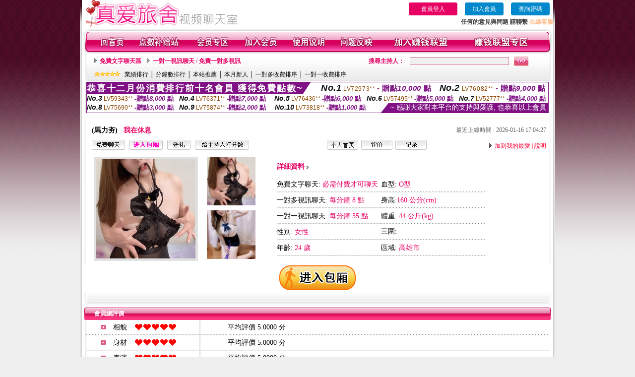

--- FILE ---
content_type: text/html; charset=Big5
request_url: http://170178.syk009.com/index.phtml?PUT=a_show&AID=104780&FID=170178&R2=&CHANNEL=
body_size: 12663
content:
<html>

<head>
<title>
live173真人裸秀直播間</title>
<meta http-equiv="PICS-Label" content='(PICS-1.1 "http://www.ticrf.org.tw/chinese/html/06-rating-v11.htm" l gen true for "http://170178.syk009.com" r (s 3 l 3 v 3 o 0))'>
<meta http-equiv=content-type content="text/html; charset=big5">
<meta name="Keywords" content="18禁漫畫成人漫畫H漫自拍走光貼圖電玩美少女免費情小說十八禁情色成人卡漫日本a片名星日本a片卡通成人小說文學網免費成人片觀賞淫蕩天使影音聊天室美女寫真影片免費影音聊天室手機mp4影片免費下載ut一對多免費視訊小弟弟貼片176視訊聊天104視訊聊天網0204情人辣妹視訊聊天0204貼圖區sex日本av情人免費視訊網日本限制級A片電話付費色情電影學生找女朋友軟件找對像不花錢的軟件找對像不要錢的軟件找對象相親網找對象網站免費的比較靠譜的找對象軟件找對象軟件免費找異性聊天找網友聊天什麼軟件好找美女聊天軟件下載聚合盒子小奶貓觀眾版app回家地址小奶瓶直播app下載小妹直播資源在線播放小姐姐app小姐姐APP改什麼名字小姐姐一對一直播間下載小姐姐唱歌視頻小姐姐開腿所有的視頻小姐姐">
<meta name="description" content="18禁漫畫成人漫畫H漫自拍走光貼圖電玩美少女免費情小說十八禁情色成人卡漫日本a片名星日本a片卡通成人小說文學網免費成人片觀賞淫蕩天使影音聊天室美女寫真影片免費影音聊天室手機mp4影片免費下載ut一對多免費視訊小弟弟貼片176視訊聊天104視訊聊天網0204情人辣妹視訊聊天0204貼圖區sex日本av情人免費視訊網日本限制級A片電話付費色情電影學生找女朋友軟件找對像不花錢的軟件找對像不要錢的軟件找對象相親網找對象網站免費的比較靠譜的找對象軟件找對象軟件免費找異性聊天找網友聊天什麼軟件好找美女聊天軟件下載聚合盒子小奶貓觀眾版app回家地址小奶瓶直播app下載小妹直播資源在線播放小姐姐app小姐姐APP改什麼名字小姐姐一對一直播間下載小姐姐唱歌視頻小姐姐開腿所有的視頻小姐姐">
<style type="text/css"><!--
.text {
	font-size: 12px;
	line-height: 15px;
	color: #000000;
	text-decoration: none;
}

.link {
	font-size: 12px;
	line-height: 15px;
	color: #000000;
	text-decoration: underline;
}

.link_menu {
	font-size: 15px;
	line-height: 24px;
	text-decoration: underline;
}

.SS {font-size: 10px;line-height: 14px;}
.S {font-size: 11px;line-height: 16px;}
.M {font-size: 13px;line-height: 18px;}
.L {font-size: 15px;line-height: 20px;}
.LL {font-size: 17px;line-height: 22px;}


.t01 {
	font-family: "新細明體";
	font-size: 12px;
	color: #FFFFFF;
}
.t02 {
	font-family: "新細明體";
	font-size: 12px;
	line-height: 14px;
	color: #666666;
	text-decoration: underline;
}
.t03 {
	font-family: "新細明體";
	font-size: 12px;
	line-height: 18px;
	color: #000000;
}
.t04 {
	font-family: "新細明體";
	font-size: 12px;
	color: #FF0066;
}
.t05 {
	font-family: "新細明體";
	font-size: 12px;
	color: #000000;
}
.t06 {
	font-family: "新細明體";
	font-size: 12px;
	color: #FFFFFF;
}
.text1{
	font-family: "新細明體";
	font-size: 12px;
	color: #666666;
}
.text2{
	font-family: "新細明體";
	font-size: 15px;
	color: #990033;
}
.text3{
	font-family: "新細明體";
	font-size: 15px;
	color: #000066;
}
.text4{
	font-family: "新細明體";
	font-size: 12px;
	color: #FF6600;
}
.text5 {
	font-family: "新細明體";
	font-size: 15px;
	color: #000000;
}
.text6 {
	font-family: "新細明體";
	font-size: 12px;
	color: #FF6600;
}
.text7 {
	font-family: "新細明體";
	font-size: 15px;
	color: #FFFFFF;
	font-weight: bold;
}
.manu-black12b {
	font-size:12px;
	font-weight:bold;
	color:#000000;
	height:26px;
	text-align:center;
	line-height:24px;
	background-image: url(images/explain_02.gif);
	background-repeat: repeat-x;
	background-position: center center;
	border-left:#ffffff 1px solid;
	border-right:#ffffff 1px solid;
}
.manu-black12b a:link,.manu-black12b a:visited {color:#000000;}
.manu-black12b a:hover {color:#e60163;}

.manu-white12 {
	font-size:12px;
	color:#ffffff;
	text-align:center;
	height:26px;
	line-height:24px;
	background-image: url(images/explain_04.gif);
	background-repeat: repeat-x;
	background-position: center center;
	border-left:#ffffff 1px solid;
	border-right:#ffffff 1px solid;
}
.manu-white12 a:link,.manu-white12 a:visited {color:#ffffff;}
.manu-white12 a:hover {color:#eeeeee;}
.red-16b {font-size: 16px;font-weight: bold;color:#dc0a8f;line-height:30px;}
.red-16c {font-size: 16px;font-weight: bold;color:#f7006b;line-height:30px;}
.txt-gray {overflow:auto;border:#f4f4f4 1px solid;background-color:#f4f4f4;height:16px;color:#666666;font-size:12px;width:99%;height:125px;}
--></style>
<link href="css/main.css" rel="stylesheet" type="text/css" />
<link href="css/index.css" rel="stylesheet" type="text/css" />
<link href="css/zhuchiren.css" rel="stylesheet" type="text/css" />
<link href="css/baoxiang.css" rel="stylesheet" type="text/css" />
<script src='Scripts/AC_RunActiveContent.js' type='text/javascript'></script>
<script language="JavaScript" type="text/JavaScript">
function CHAT_GO(AID,FORMNAME){
  document.form1_GO.AID.value=AID;
  document.form1_GO.ROOM.value=AID;
  document.form1_GO.MID.value=10000;
if(FORMNAME.uname.value=="" || FORMNAME.uname.value.indexOf("請輸入")!=-1)    {
  alert("請輸入暱稱");
  FORMNAME.uname.focus();
}else{
  var AWidth = screen.width-20;
  var AHeight = screen.height-80;
  if( document.all || document.layers ){
  utchat10000=window.open("","utchat10000","width="+AWidth+",height="+AHeight+",resizable=yes,toolbar=no,location=no,directories=no,status=no,menubar=no,copyhistory=no,top=0,left=0");
  }else{
  utchat10000=window.open("","utchat10000","width="+AWidth+",height="+AHeight+",resizable=yes,toolbar=no,location=no,directories=no,status=no,menubar=no,copyhistory=no,top=0,left=0");
  }
  document.form1_GO.uname.value=FORMNAME.uname.value;
  document.form1_GO.sex.value=FORMNAME.sex.value;
  document.form1_GO.submit();
  }
}

function CHAT_GO123(AID){
  document.form1_GO.AID.value=AID;
  document.form1_GO.ROOM.value=AID;
  document.form1_GO.MID.value=10000;
  if(document.form1_GO.uname.value=="")    {
    alert("請輸入暱稱");
  }else{
    var AWidth = screen.width-20;
    var AHeight = screen.height-80;
    if( document.all || document.layers ){
    utchat10000=window.open("","utchat10000","width="+AWidth+",height="+AHeight+",resizable=yes,toolbar=no,location=no,directories=no,status=no,menubar=no,copyhistory=no,top=0,left=0");
    }else{
    utchat10000=window.open("","utchat10000","width="+AWidth+",height="+AHeight+",resizable=yes,toolbar=no,location=no,directories=no,status=no,menubar=no,copyhistory=no,top=0,left=0");
    }
    document.form1_GO.submit();
  }
}

function MM_swapImgRestore() { //v3.0
  var i,x,a=document.MM_sr; for(i=0;a&&i<a.length&&(x=a[i])&&x.oSrc;i++) x.src=x.oSrc;
}

function MM_preloadImages() { //v3.0
  var d=document; if(d.images){ if(!d.MM_p) d.MM_p=new Array();
    var i,j=d.MM_p.length,a=MM_preloadImages.arguments; for(i=0; i<a.length; i++)
    if (a[i].indexOf("#")!=0){ d.MM_p[j]=new Image; d.MM_p[j++].src=a[i];}}
}

function MM_findObj(n, d) { //v4.01
  var p,i,x;  if(!d) d=document; if((p=n.indexOf("?"))>0&&parent.frames.length) {
    d=parent.frames[n.substring(p+1)].document; n=n.substring(0,p);}
  if(!(x=d[n])&&d.all) x=d.all[n]; for (i=0;!x&&i<d.forms.length;i++) x=d.forms[i][n];
  for(i=0;!x&&d.layers&&i<d.layers.length;i++) x=MM_findObj(n,d.layers[i].document);
  if(!x && d.getElementById) x=d.getElementById(n); return x;
}

function MM_swapImage() { //v3.0
  var i,j=0,x,a=MM_swapImage.arguments; document.MM_sr=new Array; for(i=0;i<(a.length-2);i+=3)
   if ((x=MM_findObj(a[i]))!=null){document.MM_sr[j++]=x; if(!x.oSrc) x.oSrc=x.src; x.src=a[i+2];}
}


 function aa() {
   if (window.event.ctrlKey)
       {
     window.event.returnValue = false;
         return false;
       }
 }
 function bb() {
   window.event.returnValue = false;
 }
function MM_openBrWindow(theURL,winName,features) { //v2.0
 window.open(theURL,winName,features);
}


//-->
</script>

</head>
<!--body bgcolor=#000000 text=#000000 link=#0000CC vlink=#3987C6 topMargin=5 marginheight=0 marginwidth=0-->
<body>
<table width='950' border='0' cellspacing='0' cellpadding='0' ALIGN='CENTER' BGCOLOR='#990000'><TR><TD></td></tr></table><center><div id='main'><div id='main-l'><img src='images/mm69-bg-left.gif' width='4' height='50' /></div><div id='main-m'><table width='950' border='0' align='center' cellpadding='0' cellspacing='0' bgcolor='#FFFFFF'><tr><td width='315' align='left' valign='middle'><img src='images/mm69_logo.gif' width='315' height='54' /></td><td width='715' ALIGN='RIGHT'><table border='0' cellpadding='0' cellspacing='0' ALIGN='RIGHT'><tr><td><table width='300' height='35' border='0' cellpadding='0' cellspacing='0'><TR><td align='center'><a href='./index.phtml?PUT=up_logon&FID=170178' style='width:80px;height:25px;background-color:#e60163;padding:6px 25px;color:#ffffff;border:0;border-radius:4px;cursor:pointer;'>會員登入</a></td><td align='center'><a href='./index.phtml?PUT=up_reg&s=1' style='width:80px;height:25px;background-color:#0088cc;padding:6px 15px;color:#ffffff;border:0;border-radius:4px;cursor:pointer;'>加入會員</a></td><td align='center'><a href='./index.phtml?PUT=up_password' style='width:80px;height:25px;background-color:#0088cc;padding:6px 15px;color:#ffffff;border:0;border-radius:4px;cursor:pointer;'>查詢密碼</a></TD></TR></table></td></tr><tr><td ALIGN='RIGHT'><font color='#3C3C3C'><B>任何的意見與問題 請聯繫</B></font> <a href='/index.phtml?PUT=up_logon&FID=170178' style='color:#ffbc8c;'><B>在線客服</B></a></TD></TR></TABLE></TD></tr><tr><td colspan='2' align='left' valign='middle'><img src='images/mm69_05.gif' width='950' height='10' /></td></tr></table><table width='950' border='0' align='center' cellpadding='0' cellspacing='0' bgcolor='#FFFFFF'><tr><td width='16' align='left' background='images/mm69_08.gif'><img src='images/mm69_07.gif' width='16' height='41' /></td><td width='919' background='images/mm69_08.gif'><table width='900' border='0' align='center' cellpadding='0' cellspacing='0'><tr><td align='center'><a href='./index.phtml?FID=170178'><img src='images/mm69_10.gif' width='49' height='41' border='0' /></a></td><td align='center'><img src='images/mm69_08.gif' width='1' height='41' /></td><td align='center'><a href='/PAY1/?UID=&FID=170178' TARGET='_blank'><img src='images/mm69_12.gif' width='83' height='41' /></a></td><td align='center'><img src='images/mm69_08.gif' width='1' height='41' /></td><td align='center'><a href='./index.phtml?PUT=up_logon&FID=170178'><img src='images/mm69_14.gif' width='67' height='41' border='0' /></a></td><td align='center'><img src='images/mm69_08.gif' width='1' height='41' /></td><td align='center'><a href='./index.phtml?PUT=up_reg&s=1&FID=170178'><img src='images/mm69_16.gif' width='67' height='41' border='0' /></a></td><td align='center'><img src='images/mm69_08.gif' width='1' height='41' /></td><td align='center'><a href='./index.phtml?PUT=faq&FID=170178'><img src='images/mm69_18.gif' width='66' height='41' border='0' /></a></td><td align='center'><img src='images/mm69_08.gif' width='1' height='41' /></td><td align='center'><a href='./index.phtml?PUT=mailbox&FID=170178'><img src='images/mm69_22.gif' width='68' height='41' border='0' /></a></td><td align='center'><img src='images/mm69_08.gif' width='1' height='41' /></td><td align='center'><a href='./index.phtml?PUT=aweb_reg&FID=170178'><img src='images/mm69_28.gif' width='111' height='41' border='0' /></a></td><td align='center'><img src='images/mm69_08.gif' width='1' height='41' /></td><td align='center'><a href='./index.phtml?PUT=aweb_logon&FID=170178'><img src='images/mm69_26.gif' width='111' height='41' border='0' /></a></td></tr></table></td><td width='15' align='right' background='images/mm69_08.gif'><img src='images/mm69_24.gif' width='15' height='41' /></td></tr></table><SCRIPT language='JavaScript'>function CHECK_SEARCH_KEY(FORMNAME){var error;if (FORMNAME.KEY_STR.value.length<2){alert('您輸入的搜尋字串必需多於 2 字元!!');FORMNAME.KEY_STR.focus();return false;}return true;}</SCRIPT><table width='950' height='60' border='0' align='center' cellpadding='0' cellspacing='0'><tr><td valign='middle' class='top-bg'><table width='900' border='0' align='center' cellpadding='0' cellspacing='0'><tr><form name='SEARCHFORM' action='./index.phtml' align=center method=POST onSubmit='return CHECK_SEARCH_KEY(SEARCHFORM);'><input type=hidden name='PUT' value=''><input type=hidden name='FID' value='170178'><td width='368' height='30' align='left' class='red12-b'><img src='images/mm69-jt.gif' width='5' height='9' />&nbsp;&nbsp;<a href='./index.phtml?CHANNEL=R51&FID=170178'>免費文字聊天區</a>&nbsp;&nbsp;&nbsp;&nbsp;<img src='images/mm69-jt.gif' width='5' height='9' />&nbsp;&nbsp;<a href='./index.phtml?CHANNEL=R54&FID=170178'>一對一視訊聊天 / 免費一對多視訊</a></td><td width='257' align='right' class='red12-b'>搜尋主持人：</td><td width='222' align='center'><input name='KEY_STR' type='text' class='input-red-border' VALUE='' /></td><td width='53' align='left'><input type='image' src='images/mm69_go.gif' width='28' height='18' /></td></form></tr><tr><td colspan='4' class='black12'><img src='images/mm69-star.gif' width='52' height='10' />&nbsp;&nbsp;&nbsp;<a href='./index.phtml?PUT=A_SORT&SORT=N&ON=1&FID=170178'>業績排行</a> │ <a href='./index.phtml?PUT=A_SORT&SORT=N1&ON=1&FID=170178'>分鐘數排行</a> │ <a href='./index.phtml?PUT=A_SORT&SORT=HOT&ON=1&FID=170178'>本站推薦</a> │ <a href='./index.phtml?PUT=A_SORT&SORT=NEW&ON=1&FID=170178'>本月新人</a> │ <a href='./index.phtml?PUT=A_SORT&SORT=R6&ON=1&FID=170178'>一對多收費排序</a> │ <a href='./index.phtml?PUT=A_SORT&SORT=R7&ON=1&FID=170178'>一對一收費排序</a></td></tr></table></td></tr></table><table width='0' border='0' cellpadding='0' cellspacing='0'><TR><TD></TD></TR><form method='POST' action='/V4/index.phtml'  target='utchat10000' name='form1_GO'><input type='HIDDEN' name='uname' value=''><input type='HIDDEN' name='sex' value=''><input type='HIDDEN' name='sextype' value=''><input type='HIDDEN' name='age' value=''><input type='HIDDEN' name='MID' value='170178'><input type='HIDDEN' name='UID' value=''><input type='HIDDEN' name='ROOM' value='104780'><input type='HIDDEN' name='AID' value='104780'><input type='HIDDEN' name='FID' value='170178'><input type='HIDDEN' name='ACTIONTYPE' value='AUTO'></form></TABLE><div style="margin: auto;width: 930px;border:1px solid #7f1184; font-family:Helvetica, Arial, 微軟正黑體 ,sans-serif;font-size: 13px; background-color: #ffffff">
<table border="0" cellpadding="0" cellspacing="0" width="100%">
            <tr>
              <td align="left" valign="top">
                <table border="0" cellpadding="0" cellspacing="0" height="23">
                  <tr>
                    <td height="23" bgcolor="#7f1184"><b style="letter-spacing:0.1em;color:#FFFFFF;font-size:18px"> 恭喜十二月份消費排行前十名會員 獲得免費點數~</b></td>
                    <td align="left" valign="top" width="15">
                      <div style="border-style:solid;border-width: 23px 15px 0 0;border-color: #7e1184 transparent transparent transparent;"></div>
                    </td>
                  </tr>
                </table>
              </td>
              <td align="left" style="letter-spacing:0.05em">
                <b style="color:#111111;font-size:18px"><em>No.1</em></b>&nbsp;<span style="color:#8c4600">LV72973**</span>
                <b style="color:#7f1184;font-size:15px"> - 贈點<em>10,000</em> 點</b>
              </td>
              <td align="center" style="letter-spacing:0.05em">
                <b style="color:#111111;font-size:18px"><em>No.2</em></b>&nbsp;<span style="color:#8c4600">LV76082**</span>
                <b style="color:#7f1184;font-size:15px"> - 贈點<em>9,000</em> 點</b>
              </td>
            </tr>
          </table>
          <table border="0" cellpadding="0" cellspacing="0" width="100%">
            <tr>
              <td width="20%">
                <b style="color:#111111;font-size:14px"><em>No.3</em></b>&nbsp;<span style="color:#8c4600;font-size:12px">LV59343**</span>
                <b style="color:#7f1184;font-size:13px"> -贈點<em>8,000</em> 點</b>
              </td>
              <td width="20%">
                <b style="color:#111111;font-size:14px"><em>No.4</em></b>&nbsp;<span style="color:#8c4600;font-size:12px">LV76371**</span>
                <b style="color:#7f1184;font-size:13px"> -贈點<em>7,000</em> 點</b>
              </td>
              <td align="center" width="20%">
                <b style="color:#111111;font-size:14px"><em>No.5</em></b>&nbsp;<span style="color:#8c4600;font-size:12px">LV76436**</span>
                <b style="color:#7f1184;font-size:13px"> -贈點<em>6,000</em> 點</b>
              </td>
              <td align="center">
                <b style="color:#111111;font-size:14px"><em>No.6</em></b>&nbsp;<span style="color:#8c4600;font-size:12px">LV57495**</span>
                <b style="color:#7f1184;font-size:13px"> -贈點<em>5,000</em> 點</b>
              </td>
              <td align="center">
                <b style="color:#111111;font-size:14px"><em>No.7</em></b>&nbsp;<span style="color:#8c4600;font-size:12px">LV52777**</span>
                <b style="color:#7f1184;font-size:13px"> -贈點<em>4,000</em> 點</b>
              </td>
            </tr>
          </table>
          <table border="0" cellpadding="0" cellspacing="0" width="100%">
            <tr>
              <td width="20%">
                <b style="color:#111111;font-size:14px"><em>No.8</em></b>&nbsp;<span style="color:#8c4600;font-size:12px">LV75690**</span>
                <b style="color:#7f1184;font-size:13px"> -贈點<em>3,000</em> 點</b>
              </td>
              <td width="20%">
                <b style="color:#111111;font-size:14px"><em>No.9</em></b>&nbsp;<span style="color:#8c4600;font-size:12px">LV75874**</span>
                <b style="color:#7f1184;font-size:13px"> -贈點<em>2,000</em> 點</b>
              </td>
              <td align="center">
                <b style="color:#111111;font-size:14px"><em>No.10</em></b>&nbsp;<span style="color:#8c4600;font-size:12px">LV73818**</span>
                <b style="color:#7f1184;font-size:13px"> -贈點<em>1,000</em> 點</b>
              </td>
              <td align="right" valign="bottom">
                <table border="0" cellpadding="0" cellspacing="0">
                  <tr>
                    <td align="right" valign="top" width="15">
                      <div style="border-style: solid;border-width:0 0 19px 15px;border-color: transparent transparent #7e1184 transparent;"></div>
                    </td>
                    <td bgcolor="#7f1184" style="color:#FFFFFF;font-size:14px">&nbsp;~ 感謝大家對本平台的支持與愛護, 也恭喜以上會員&nbsp;</td>
                  </tr>
                </table>
              </td>
            </tr>
          </table>
        </div>
<SCRIPT>
function CHATGOM(AID,ACTIONTYPE){
  var AW = screen.availWidth;
  var AH = screen.availHeight;
  if(AW>1200){
    AW=1200;
  }
  if(AH>800){
    AH=800;
  }
  
 if( document.all || document.layers ){
   window.open('/V4MEIMEI69/index.phtml?ACTIONTYPE='+ACTIONTYPE+'&AID='+AID+'&FID=170178','ACHAT_170178'+'_'+AID,'width='+AW+',height='+AH+',resizable=yes,toolbar=no,location=no,directories=no,status=no,menubar=no,copyhistory=no,top=0,left=0');
 }else{
   window.open('/V4MEIMEI69/index.phtml?ACTIONTYPE='+ACTIONTYPE+'&AID='+AID+'&FID=170178','ACHAT_170178'+'_'+AID,'width='+AW+',height='+AH+',resizable=yes,toolbar=no,location=no,directories=no,status=no,menubar=no,copyhistory=no,top=0,left=0');
 }}function CHATGO(AID,ACTIONTYPE){
  var AW = screen.availWidth;
  var AH = screen.availHeight;
  if(AW>1200){
    AW=1200;
  }
  if(AH>800){
    AH=800;
  }
  
 if( document.all || document.layers ){
   window.open('/V4MEIMEI69/index.phtml?ACTIONTYPE='+ACTIONTYPE+'&AID='+AID+'&FID=170178','utchat170178','width='+AW+',height='+AH+',resizable=yes,toolbar=no,location=no,directories=no,status=no,menubar=no,copyhistory=no,top=0,left=0');
 }else{
   window.open('/V4MEIMEI69/index.phtml?ACTIONTYPE='+ACTIONTYPE+'&AID='+AID+'&FID=170178','utchat170178','width='+AW+',height='+AH+',resizable=yes,toolbar=no,location=no,directories=no,status=no,menubar=no,copyhistory=no,top=0,left=0');
 }}</SCRIPT><script>function BOOKMARKAID(){var BASE_URL='http://170178.syk009.com/?PUT=a_show&AID=104780&FID=170178&R2=&CHANNEL=';var BASE_TITLE='馬力夯影音視訊聊天室 - 馬力夯';if ((navigator.appName == "Microsoft Internet Explorer") && (parseInt(navigator.appVersion) >= 4)) {
window.external.AddFavorite (BASE_URL,BASE_TITLE);
}else {
var msg = '為了方便您下次再進入本網站請 [ 加入我的最愛]!';
if(navigator.appName == 'Netscape'){msg += '(CTRL-D)';}
alert(msg);
}
}</script><table width='941' border='0' align='center' cellpadding='0' cellspacing='0' bgcolor='#ffffff'><tr><td height='15' valign='bottom'><img src='images/mm69-zc_03.gif' width='941' height='8' /></td></tr><tr><td background='images/mm69-zc_05.gif'><table width='98%' border='0' align='center' cellpadding='0' cellspacing='0'><tr><td width='55%' align='left'>&nbsp;&nbsp;<span class='zcr-name'>(馬力夯)</span>&nbsp;&nbsp;&nbsp;&nbsp;<span class='red14-b'>我在休息</span> </td><td width='45%' align='right' class='gray-12'>最近上線時間 : 2026-01-16 17:04:27</td></tr></table><table width='98%' border='0' align='center' cellpadding='0' cellspacing='0'><tr><td width='52%' align='left'>&nbsp;&nbsp;<A href="Javascript:CHATGO('104780','4');"><img src='images/mm69-zc_08.gif' width='67' height='20' border='0' /></a>&nbsp;&nbsp;&nbsp;<A href="Javascript:CHATGO('104780','3');"><img src='images/mm69-zc_12.gif' width='67' height='20' border='0' /></a>&nbsp;&nbsp;&nbsp;<A href='./index.phtml?PUT=gift_send&AID=104780&FID=170178'><img src='images/mm69-zc_14.gif' width='47' height='20' border='0' /></a>&nbsp;&nbsp;&nbsp;<A href='./index.phtml?PUT=a_vote_edit&AID=104780&FID=170178'><img src='images/mm69-zc_16.gif' width='109' height='20' border='0' /></a></td><td width='33%' align='left'><A href='./index.phtml?PUT=a_show&AID=104780&FID=170178'><img src='images/mm69-zc_18.gif' width='63' height='20' border='0' /></a>&nbsp;&nbsp;<A href='./index.phtml?PUT=a_show&TYPE=A_VOTE&AID=104780&FID=170178'><img src='images/mm69-zc_22.gif' width='63' height='20' border='0' /></a>&nbsp;&nbsp;<A href='./index.phtml?PUT=a_show&TYPE=ALOG&AID=104780&FID=170178'><img src='images/mm69-zc_24.gif' width='63' height='20' border='0' /></a></td><td width='15%' align='right' class='red12-d'><img src='images/mm69-jt.gif' width='5' height='9' />&nbsp;&nbsp;<a href='JavaScript:BOOKMARKAID();'>加到我的最愛</a> | <a href='./index.phtml?PUT=faq&FID=170178'>說明</a> </td></tr></table></td></tr><tr><td background='images/mm69-zc_05.gif'><table width='96%' border='0' align='center' cellpadding='0' cellspacing='0' style='margin-top:10px'><tr><td width='36%' valign='top'><table width='100%' border='0' cellspacing='0' cellpadding='0'><tr><td width='64%' rowspan='2' align='left' valign='top' class='pic-b'><img src='/A_PH/104780/1-200x200.jpg'/></td><td width='36%' align='right' class='pic-s'><img src='/A_PH/104780/2-200x200.jpg'/></td></tr><tr><td align='right' class='pic-s'><img src='/A_PH/104780/3-200x200.jpg'/></td></tr></table></td><td width='56%' align='center' valign='top'><table width='83%' border='0' align='center' cellpadding='0' cellspacing='0'><tr><td width='50%' height='40' align='left' valign='middle' class='red14-b'>詳細資料&nbsp;<img src='images/explain_09.gif' width='4' height='6' /></td><td width='50%'>　</td></tr><tr><td class='gray-14line' align='LEFT'>免費文字聊天:  <span class='red14'>必需付費才可聊天</span> </td><td class='gray-14line' align='LEFT'>血型: <span class='red14'>O型</span></td></tr><tr><td class='gray-14line' align='LEFT'>一對多視訊聊天: <span class='red14'>每分鐘 8 點</span> </td><td class='gray-14line' align='LEFT'>身高:<span class='red14'>160 公分(cm)</span></td></tr><tr><td class='gray-14line' align='LEFT'>一對一視訊聊天: <span class='red14'>每分鐘 35 點</span> </td><td class='gray-14line' align='LEFT'>體重: <span class='red14'>44 公斤(kg)</span> </td></tr><tr><td class='gray-14line' align='LEFT'>性別: <span class='red14'>女性</span> </td><td class='gray-14line' align='LEFT'>三圍: <span class='red14'></span></td></tr><tr><td class='gray-14line' align='LEFT'>年齡: <span class='red14'>24 歲</span></td><td class='gray-14line' align='LEFT'>區域: <span class='red14'>高雄市</span> </td></tr></table></td><td width='8%' valign='top'>　</td></tr></table></td></tr><tr><td align='center'><A href="Javascript:CHATGO('104780','3');"><img src='images/enter-meimei69.gif' widthborder='0' /></a></td></tr><tr><td valign='top'><img src='images/mm69-zc_35.gif' /></td></tr></table></TD></TR></TABLE>
<table width="940" border="0" align="center" cellpadding="0" cellspacing="0">
<tr>
<td width="20" align="left" background="images/mm69-zc_39.gif"><img src="images/mm69-zc_38.gif" width="6" height="25" /></td>
<td width="606" align="left" background="images/mm69-zc_39.gif" class="white12-b">會員總評價</td>
<td width="314" align="right" background="images/mm69-zc_39.gif"><img src="images/mm69-zc_41.gif" width="8" height="25" /></td>
</tr>
</table>
<table width='935' border='0' align='center' cellpadding='0' cellspacing='0'><tr><td width='42' align='right' class='gray-14line'><img src='images/mm69-zc_45.gif' width='11' height='9' /></td><td width='57' align='center' class='gray-14line'>相貌</td><td width='189' align='left' class='gray-14line'><img border='0' src='/images_vote/icon_love.gif' width='17' height='17'><img border='0' src='/images_vote/icon_love.gif' width='17' height='17'><img border='0' src='/images_vote/icon_love.gif' width='17' height='17'><img border='0' src='/images_vote/icon_love.gif' width='17' height='17'><img border='0' src='/images_vote/icon_love.gif' width='17' height='17'></td><td colspan='2' align='left' class='gray-14line'>平均評價 5.0000 分</td></tr><tr><td width='42' align='right' class='gray-14line'><img src='images/mm69-zc_45.gif' width='11' height='9' /></td><td width='57' align='center' class='gray-14line'>身材</td><td width='189' align='left' class='gray-14line'><img border='0' src='/images_vote/icon_love.gif' width='17' height='17'><img border='0' src='/images_vote/icon_love.gif' width='17' height='17'><img border='0' src='/images_vote/icon_love.gif' width='17' height='17'><img border='0' src='/images_vote/icon_love.gif' width='17' height='17'><img border='0' src='/images_vote/icon_love.gif' width='17' height='17'></td><td colspan='2' align='left' class='gray-14line'>平均評價 5.0000 分</td></tr><tr><td width='42' align='right' class='gray-14line'><img src='images/mm69-zc_45.gif' width='11' height='9' /></td><td width='57' align='center' class='gray-14line'>表演</td><td width='189' align='left' class='gray-14line'><img border='0' src='/images_vote/icon_love.gif' width='17' height='17'><img border='0' src='/images_vote/icon_love.gif' width='17' height='17'><img border='0' src='/images_vote/icon_love.gif' width='17' height='17'><img border='0' src='/images_vote/icon_love.gif' width='17' height='17'><img border='0' src='/images_vote/icon_love.gif' width='17' height='17'></td><td colspan='2' align='left' class='gray-14line'>平均評價 5.0000 分</td></tr><tr><td width='42' align='right' class='gray-14line'><img src='images/mm69-zc_45.gif' width='11' height='9' /></td><td width='57' align='center' class='gray-14line'>態度</td><td width='189' align='left' class='gray-14line'><img border='0' src='/images_vote/icon_love.gif' width='17' height='17'><img border='0' src='/images_vote/icon_love.gif' width='17' height='17'><img border='0' src='/images_vote/icon_love.gif' width='17' height='17'><img border='0' src='/images_vote/icon_love.gif' width='17' height='17'><img border='0' src='/images_vote/icon_love.gif' width='17' height='17'></td><td colspan='2' align='left' class='gray-14line'>平均評價 5.0000 分</td></tr><tr><td colspan='3' align='left' valign='middle' class='gray-12'>&nbsp;&nbsp;&nbsp;&nbsp;&nbsp;&nbsp;&nbsp;&nbsp;&nbsp;註﹕最高值 5分</td><td width='597' height='60' align='right' valign='bottom'><a href='./index.phtml?PUT=a_vote_edit&AID=104780'><img src='images/mm69-zc_37.gif' width='81' height='40' /></a></td><td width='55' align='right' valign='bottom'>　</td></tr></table><table width='940' border='0' align='center' cellpadding='0' cellspacing='0'><tr><td width='20' align='left' background='images/mm69-zc_39.gif'><img src='images/mm69-zc_38.gif' width='6' height='25' /></td><td width='606' align='left' background='images/mm69-zc_39.gif' class='white12-b'>會員評價</td><td width='314' align='right' background='images/mm69-zc_39.gif'><img src='images/mm69-zc_41.gif' width='8' height='25' /></td></tr></table><table width='935' border='0' align='center' cellpadding='0' cellspacing='0' style='margin-bottom:0px;margin-top:0px;' bgcolor='#ffffff'><tr><td width='30' height='45' align='right' valign='middle'><img src='images/mm69-zc_45.gif' width='11' height='9' /></td><td width='45' align='center' valign='middle' class='black-14'>相貌</td><td width='124' align='left' valign='middle'><img border='0' src='/images_vote/icon_love.gif' width='17' height='17'><img border='0' src='/images_vote/icon_love.gif' width='17' height='17'><img border='0' src='/images_vote/icon_love.gif' width='17' height='17'><img border='0' src='/images_vote/icon_love.gif' width='17' height='17'><img border='0' src='/images_vote/icon_love.gif' width='17' height='17'></td><td width='45' align='center' valign='middle' class='black-14'>身材</td><td width='124' align='left' valign='middle'><img border='0' src='/images_vote/icon_love.gif' width='17' height='17'><img border='0' src='/images_vote/icon_love.gif' width='17' height='17'><img border='0' src='/images_vote/icon_love.gif' width='17' height='17'><img border='0' src='/images_vote/icon_love.gif' width='17' height='17'><img border='0' src='/images_vote/icon_love.gif' width='17' height='17'></td><td width='45' align='center' valign='middle' class='black-14'>表演</td><td width='124' align='left' valign='middle'><img border='0' src='/images_vote/icon_love.gif' width='17' height='17'><img border='0' src='/images_vote/icon_love.gif' width='17' height='17'><img border='0' src='/images_vote/icon_love.gif' width='17' height='17'><img border='0' src='/images_vote/icon_love.gif' width='17' height='17'><img border='0' src='/images_vote/icon_love.gif' width='17' height='17'></td><td width='45' align='center' valign='middle' class='black-14'>態度</td><td width='124' align='left' valign='middle'><img border='0' src='/images_vote/icon_love.gif' width='17' height='17'><img border='0' src='/images_vote/icon_love.gif' width='17' height='17'><img border='0' src='/images_vote/icon_love.gif' width='17' height='17'><img border='0' src='/images_vote/icon_love.gif' width='17' height='17'><img border='0' src='/images_vote/icon_love.gif' width='17' height='17'></td></tr><tr><td height='35' colspan='9' align='left' valign='middle' class='black12' style='border-bottom:#e8e8e8 1px solid'><span class='red12-c'>&nbsp;&nbsp;&nbsp;&nbsp;&nbsp;&nbsp;會員[ LV2151295 ] Mops 的評論：</span>最愛我家可愛寶寶了～不要感冒喔( 2026-01-18 11:37:16 )</td></tr><tr><td width='30' height='45' align='right' valign='middle'><img src='images/mm69-zc_45.gif' width='11' height='9' /></td><td width='45' align='center' valign='middle' class='black-14'>相貌</td><td width='124' align='left' valign='middle'><img border='0' src='/images_vote/icon_love.gif' width='17' height='17'><img border='0' src='/images_vote/icon_love.gif' width='17' height='17'><img border='0' src='/images_vote/icon_love.gif' width='17' height='17'><img border='0' src='/images_vote/icon_love.gif' width='17' height='17'><img border='0' src='/images_vote/icon_love.gif' width='17' height='17'></td><td width='45' align='center' valign='middle' class='black-14'>身材</td><td width='124' align='left' valign='middle'><img border='0' src='/images_vote/icon_love.gif' width='17' height='17'><img border='0' src='/images_vote/icon_love.gif' width='17' height='17'><img border='0' src='/images_vote/icon_love.gif' width='17' height='17'><img border='0' src='/images_vote/icon_love.gif' width='17' height='17'><img border='0' src='/images_vote/icon_love.gif' width='17' height='17'></td><td width='45' align='center' valign='middle' class='black-14'>表演</td><td width='124' align='left' valign='middle'><img border='0' src='/images_vote/icon_love.gif' width='17' height='17'><img border='0' src='/images_vote/icon_love.gif' width='17' height='17'><img border='0' src='/images_vote/icon_love.gif' width='17' height='17'><img border='0' src='/images_vote/icon_love.gif' width='17' height='17'><img border='0' src='/images_vote/icon_love.gif' width='17' height='17'></td><td width='45' align='center' valign='middle' class='black-14'>態度</td><td width='124' align='left' valign='middle'><img border='0' src='/images_vote/icon_love.gif' width='17' height='17'><img border='0' src='/images_vote/icon_love.gif' width='17' height='17'><img border='0' src='/images_vote/icon_love.gif' width='17' height='17'><img border='0' src='/images_vote/icon_love.gif' width='17' height='17'><img border='0' src='/images_vote/icon_love.gif' width='17' height='17'></td></tr><tr><td height='35' colspan='9' align='left' valign='middle' class='black12' style='border-bottom:#e8e8e8 1px solid'><span class='red12-c'>&nbsp;&nbsp;&nbsp;&nbsp;&nbsp;&nbsp;會員[ LV7247405 ] 奶大真的了不起 的評論：</span>令人著迷的身材、酥麻的叫床聲，爽字可以形容( 2026-01-07 17:24:44 )</td></tr><tr><td width='30' height='45' align='right' valign='middle'><img src='images/mm69-zc_45.gif' width='11' height='9' /></td><td width='45' align='center' valign='middle' class='black-14'>相貌</td><td width='124' align='left' valign='middle'><img border='0' src='/images_vote/icon_love.gif' width='17' height='17'><img border='0' src='/images_vote/icon_love.gif' width='17' height='17'><img border='0' src='/images_vote/icon_love.gif' width='17' height='17'><img border='0' src='/images_vote/icon_love.gif' width='17' height='17'><img border='0' src='/images_vote/icon_love.gif' width='17' height='17'></td><td width='45' align='center' valign='middle' class='black-14'>身材</td><td width='124' align='left' valign='middle'><img border='0' src='/images_vote/icon_love.gif' width='17' height='17'><img border='0' src='/images_vote/icon_love.gif' width='17' height='17'><img border='0' src='/images_vote/icon_love.gif' width='17' height='17'><img border='0' src='/images_vote/icon_love.gif' width='17' height='17'><img border='0' src='/images_vote/icon_love.gif' width='17' height='17'></td><td width='45' align='center' valign='middle' class='black-14'>表演</td><td width='124' align='left' valign='middle'><img border='0' src='/images_vote/icon_love.gif' width='17' height='17'><img border='0' src='/images_vote/icon_love.gif' width='17' height='17'><img border='0' src='/images_vote/icon_love.gif' width='17' height='17'><img border='0' src='/images_vote/icon_love.gif' width='17' height='17'><img border='0' src='/images_vote/icon_love.gif' width='17' height='17'></td><td width='45' align='center' valign='middle' class='black-14'>態度</td><td width='124' align='left' valign='middle'><img border='0' src='/images_vote/icon_love.gif' width='17' height='17'><img border='0' src='/images_vote/icon_love.gif' width='17' height='17'><img border='0' src='/images_vote/icon_love.gif' width='17' height='17'><img border='0' src='/images_vote/icon_love.gif' width='17' height='17'><img border='0' src='/images_vote/icon_love.gif' width='17' height='17'></td></tr><tr><td height='35' colspan='9' align='left' valign='middle' class='black12' style='border-bottom:#e8e8e8 1px solid'><span class='red12-c'>&nbsp;&nbsp;&nbsp;&nbsp;&nbsp;&nbsp;會員[ LV4583669 ] 看到巨乳就高潮 的評論：</span>只能射給她了，舒服( 2026-01-07 17:23:53 )</td></tr><tr><td width='30' height='45' align='right' valign='middle'><img src='images/mm69-zc_45.gif' width='11' height='9' /></td><td width='45' align='center' valign='middle' class='black-14'>相貌</td><td width='124' align='left' valign='middle'><img border='0' src='/images_vote/icon_love.gif' width='17' height='17'><img border='0' src='/images_vote/icon_love.gif' width='17' height='17'><img border='0' src='/images_vote/icon_love.gif' width='17' height='17'><img border='0' src='/images_vote/icon_love.gif' width='17' height='17'><img border='0' src='/images_vote/icon_love.gif' width='17' height='17'></td><td width='45' align='center' valign='middle' class='black-14'>身材</td><td width='124' align='left' valign='middle'><img border='0' src='/images_vote/icon_love.gif' width='17' height='17'><img border='0' src='/images_vote/icon_love.gif' width='17' height='17'><img border='0' src='/images_vote/icon_love.gif' width='17' height='17'><img border='0' src='/images_vote/icon_love.gif' width='17' height='17'><img border='0' src='/images_vote/icon_love.gif' width='17' height='17'></td><td width='45' align='center' valign='middle' class='black-14'>表演</td><td width='124' align='left' valign='middle'><img border='0' src='/images_vote/icon_love.gif' width='17' height='17'><img border='0' src='/images_vote/icon_love.gif' width='17' height='17'><img border='0' src='/images_vote/icon_love.gif' width='17' height='17'><img border='0' src='/images_vote/icon_love.gif' width='17' height='17'><img border='0' src='/images_vote/icon_love.gif' width='17' height='17'></td><td width='45' align='center' valign='middle' class='black-14'>態度</td><td width='124' align='left' valign='middle'><img border='0' src='/images_vote/icon_love.gif' width='17' height='17'><img border='0' src='/images_vote/icon_love.gif' width='17' height='17'><img border='0' src='/images_vote/icon_love.gif' width='17' height='17'><img border='0' src='/images_vote/icon_love.gif' width='17' height='17'><img border='0' src='/images_vote/icon_love.gif' width='17' height='17'></td></tr><tr><td height='35' colspan='9' align='left' valign='middle' class='black12' style='border-bottom:#e8e8e8 1px solid'><span class='red12-c'>&nbsp;&nbsp;&nbsp;&nbsp;&nbsp;&nbsp;會員[ LV7102234 ] staw 的評論：</span>姊姊值得等待 可以多來陪陪姐姐( 2026-01-04 17:10:43 )</td></tr><tr><td width='30' height='45' align='right' valign='middle'><img src='images/mm69-zc_45.gif' width='11' height='9' /></td><td width='45' align='center' valign='middle' class='black-14'>相貌</td><td width='124' align='left' valign='middle'><img border='0' src='/images_vote/icon_love.gif' width='17' height='17'><img border='0' src='/images_vote/icon_love.gif' width='17' height='17'><img border='0' src='/images_vote/icon_love.gif' width='17' height='17'><img border='0' src='/images_vote/icon_love.gif' width='17' height='17'><img border='0' src='/images_vote/icon_love.gif' width='17' height='17'></td><td width='45' align='center' valign='middle' class='black-14'>身材</td><td width='124' align='left' valign='middle'><img border='0' src='/images_vote/icon_love.gif' width='17' height='17'><img border='0' src='/images_vote/icon_love.gif' width='17' height='17'><img border='0' src='/images_vote/icon_love.gif' width='17' height='17'><img border='0' src='/images_vote/icon_love.gif' width='17' height='17'><img border='0' src='/images_vote/icon_love.gif' width='17' height='17'></td><td width='45' align='center' valign='middle' class='black-14'>表演</td><td width='124' align='left' valign='middle'><img border='0' src='/images_vote/icon_love.gif' width='17' height='17'><img border='0' src='/images_vote/icon_love.gif' width='17' height='17'><img border='0' src='/images_vote/icon_love.gif' width='17' height='17'><img border='0' src='/images_vote/icon_love.gif' width='17' height='17'><img border='0' src='/images_vote/icon_love.gif' width='17' height='17'></td><td width='45' align='center' valign='middle' class='black-14'>態度</td><td width='124' align='left' valign='middle'><img border='0' src='/images_vote/icon_love.gif' width='17' height='17'><img border='0' src='/images_vote/icon_love.gif' width='17' height='17'><img border='0' src='/images_vote/icon_love.gif' width='17' height='17'><img border='0' src='/images_vote/icon_love.gif' width='17' height='17'><img border='0' src='/images_vote/icon_love.gif' width='17' height='17'></td></tr><tr><td height='35' colspan='9' align='left' valign='middle' class='black12' style='border-bottom:#e8e8e8 1px solid'><span class='red12-c'>&nbsp;&nbsp;&nbsp;&nbsp;&nbsp;&nbsp;會員[ LV5304204 ] 5791572863 的評論：</span>必須要內射她，騷的一批( 2026-01-04 15:43:28 )</td></tr><tr><td width='30' height='45' align='right' valign='middle'><img src='images/mm69-zc_45.gif' width='11' height='9' /></td><td width='45' align='center' valign='middle' class='black-14'>相貌</td><td width='124' align='left' valign='middle'><img border='0' src='/images_vote/icon_love.gif' width='17' height='17'><img border='0' src='/images_vote/icon_love.gif' width='17' height='17'><img border='0' src='/images_vote/icon_love.gif' width='17' height='17'><img border='0' src='/images_vote/icon_love.gif' width='17' height='17'><img border='0' src='/images_vote/icon_love.gif' width='17' height='17'></td><td width='45' align='center' valign='middle' class='black-14'>身材</td><td width='124' align='left' valign='middle'><img border='0' src='/images_vote/icon_love.gif' width='17' height='17'><img border='0' src='/images_vote/icon_love.gif' width='17' height='17'><img border='0' src='/images_vote/icon_love.gif' width='17' height='17'><img border='0' src='/images_vote/icon_love.gif' width='17' height='17'><img border='0' src='/images_vote/icon_love.gif' width='17' height='17'></td><td width='45' align='center' valign='middle' class='black-14'>表演</td><td width='124' align='left' valign='middle'><img border='0' src='/images_vote/icon_love.gif' width='17' height='17'><img border='0' src='/images_vote/icon_love.gif' width='17' height='17'><img border='0' src='/images_vote/icon_love.gif' width='17' height='17'><img border='0' src='/images_vote/icon_love.gif' width='17' height='17'><img border='0' src='/images_vote/icon_love.gif' width='17' height='17'></td><td width='45' align='center' valign='middle' class='black-14'>態度</td><td width='124' align='left' valign='middle'><img border='0' src='/images_vote/icon_love.gif' width='17' height='17'><img border='0' src='/images_vote/icon_love.gif' width='17' height='17'><img border='0' src='/images_vote/icon_love.gif' width='17' height='17'><img border='0' src='/images_vote/icon_love.gif' width='17' height='17'><img border='0' src='/images_vote/icon_love.gif' width='17' height='17'></td></tr><tr><td height='35' colspan='9' align='left' valign='middle' class='black12' style='border-bottom:#e8e8e8 1px solid'><span class='red12-c'>&nbsp;&nbsp;&nbsp;&nbsp;&nbsp;&nbsp;會員[ LV7207298 ] 懶叫三公分 的評論：</span>小女友很讚，配合度高，請多給鼓勵( 2026-01-04 12:57:03 )</td></tr><tr><td width='30' height='45' align='right' valign='middle'><img src='images/mm69-zc_45.gif' width='11' height='9' /></td><td width='45' align='center' valign='middle' class='black-14'>相貌</td><td width='124' align='left' valign='middle'><img border='0' src='/images_vote/icon_love.gif' width='17' height='17'><img border='0' src='/images_vote/icon_love.gif' width='17' height='17'><img border='0' src='/images_vote/icon_love.gif' width='17' height='17'><img border='0' src='/images_vote/icon_love.gif' width='17' height='17'><img border='0' src='/images_vote/icon_love.gif' width='17' height='17'></td><td width='45' align='center' valign='middle' class='black-14'>身材</td><td width='124' align='left' valign='middle'><img border='0' src='/images_vote/icon_love.gif' width='17' height='17'><img border='0' src='/images_vote/icon_love.gif' width='17' height='17'><img border='0' src='/images_vote/icon_love.gif' width='17' height='17'><img border='0' src='/images_vote/icon_love.gif' width='17' height='17'><img border='0' src='/images_vote/icon_love.gif' width='17' height='17'></td><td width='45' align='center' valign='middle' class='black-14'>表演</td><td width='124' align='left' valign='middle'><img border='0' src='/images_vote/icon_love.gif' width='17' height='17'><img border='0' src='/images_vote/icon_love.gif' width='17' height='17'><img border='0' src='/images_vote/icon_love.gif' width='17' height='17'><img border='0' src='/images_vote/icon_love.gif' width='17' height='17'><img border='0' src='/images_vote/icon_love.gif' width='17' height='17'></td><td width='45' align='center' valign='middle' class='black-14'>態度</td><td width='124' align='left' valign='middle'><img border='0' src='/images_vote/icon_love.gif' width='17' height='17'><img border='0' src='/images_vote/icon_love.gif' width='17' height='17'><img border='0' src='/images_vote/icon_love.gif' width='17' height='17'><img border='0' src='/images_vote/icon_love.gif' width='17' height='17'><img border='0' src='/images_vote/icon_love.gif' width='17' height='17'></td></tr><tr><td height='35' colspan='9' align='left' valign='middle' class='black12' style='border-bottom:#e8e8e8 1px solid'><span class='red12-c'>&nbsp;&nbsp;&nbsp;&nbsp;&nbsp;&nbsp;會員[ LV6941437 ] Shan款 的評論：</span>( 2025-12-27 12:45:05 )</td></tr><tr><td width='30' height='45' align='right' valign='middle'><img src='images/mm69-zc_45.gif' width='11' height='9' /></td><td width='45' align='center' valign='middle' class='black-14'>相貌</td><td width='124' align='left' valign='middle'><img border='0' src='/images_vote/icon_love.gif' width='17' height='17'><img border='0' src='/images_vote/icon_love.gif' width='17' height='17'><img border='0' src='/images_vote/icon_love.gif' width='17' height='17'><img border='0' src='/images_vote/icon_love.gif' width='17' height='17'><img border='0' src='/images_vote/icon_love.gif' width='17' height='17'></td><td width='45' align='center' valign='middle' class='black-14'>身材</td><td width='124' align='left' valign='middle'><img border='0' src='/images_vote/icon_love.gif' width='17' height='17'><img border='0' src='/images_vote/icon_love.gif' width='17' height='17'><img border='0' src='/images_vote/icon_love.gif' width='17' height='17'><img border='0' src='/images_vote/icon_love.gif' width='17' height='17'><img border='0' src='/images_vote/icon_love.gif' width='17' height='17'></td><td width='45' align='center' valign='middle' class='black-14'>表演</td><td width='124' align='left' valign='middle'><img border='0' src='/images_vote/icon_love.gif' width='17' height='17'><img border='0' src='/images_vote/icon_love.gif' width='17' height='17'><img border='0' src='/images_vote/icon_love.gif' width='17' height='17'><img border='0' src='/images_vote/icon_love.gif' width='17' height='17'><img border='0' src='/images_vote/icon_love.gif' width='17' height='17'></td><td width='45' align='center' valign='middle' class='black-14'>態度</td><td width='124' align='left' valign='middle'><img border='0' src='/images_vote/icon_love.gif' width='17' height='17'><img border='0' src='/images_vote/icon_love.gif' width='17' height='17'><img border='0' src='/images_vote/icon_love.gif' width='17' height='17'><img border='0' src='/images_vote/icon_love.gif' width='17' height='17'><img border='0' src='/images_vote/icon_love.gif' width='17' height='17'></td></tr><tr><td height='35' colspan='9' align='left' valign='middle' class='black12' style='border-bottom:#e8e8e8 1px solid'><span class='red12-c'>&nbsp;&nbsp;&nbsp;&nbsp;&nbsp;&nbsp;會員[ LV2865685 ] M2865685 的評論：</span>人美心善 可愛 配合度極高( 2025-12-22 11:53:55 )</td></tr><tr><td width='30' height='45' align='right' valign='middle'><img src='images/mm69-zc_45.gif' width='11' height='9' /></td><td width='45' align='center' valign='middle' class='black-14'>相貌</td><td width='124' align='left' valign='middle'><img border='0' src='/images_vote/icon_love.gif' width='17' height='17'><img border='0' src='/images_vote/icon_love.gif' width='17' height='17'><img border='0' src='/images_vote/icon_love.gif' width='17' height='17'><img border='0' src='/images_vote/icon_love.gif' width='17' height='17'><img border='0' src='/images_vote/icon_love.gif' width='17' height='17'></td><td width='45' align='center' valign='middle' class='black-14'>身材</td><td width='124' align='left' valign='middle'><img border='0' src='/images_vote/icon_love.gif' width='17' height='17'><img border='0' src='/images_vote/icon_love.gif' width='17' height='17'><img border='0' src='/images_vote/icon_love.gif' width='17' height='17'><img border='0' src='/images_vote/icon_love.gif' width='17' height='17'><img border='0' src='/images_vote/icon_love.gif' width='17' height='17'></td><td width='45' align='center' valign='middle' class='black-14'>表演</td><td width='124' align='left' valign='middle'><img border='0' src='/images_vote/icon_love.gif' width='17' height='17'><img border='0' src='/images_vote/icon_love.gif' width='17' height='17'><img border='0' src='/images_vote/icon_love.gif' width='17' height='17'><img border='0' src='/images_vote/icon_love.gif' width='17' height='17'><img border='0' src='/images_vote/icon_love.gif' width='17' height='17'></td><td width='45' align='center' valign='middle' class='black-14'>態度</td><td width='124' align='left' valign='middle'><img border='0' src='/images_vote/icon_love.gif' width='17' height='17'><img border='0' src='/images_vote/icon_love.gif' width='17' height='17'><img border='0' src='/images_vote/icon_love.gif' width='17' height='17'><img border='0' src='/images_vote/icon_love.gif' width='17' height='17'><img border='0' src='/images_vote/icon_love.gif' width='17' height='17'></td></tr><tr><td height='35' colspan='9' align='left' valign='middle' class='black12' style='border-bottom:#e8e8e8 1px solid'><span class='red12-c'>&nbsp;&nbsp;&nbsp;&nbsp;&nbsp;&nbsp;會員[ LV3593439 ] 南佳也 的評論：</span>最親切 鄰家女孩讚讚( 2025-11-24 12:34:25 )</td></tr><tr><td width='30' height='45' align='right' valign='middle'><img src='images/mm69-zc_45.gif' width='11' height='9' /></td><td width='45' align='center' valign='middle' class='black-14'>相貌</td><td width='124' align='left' valign='middle'><img border='0' src='/images_vote/icon_love.gif' width='17' height='17'><img border='0' src='/images_vote/icon_love.gif' width='17' height='17'><img border='0' src='/images_vote/icon_love.gif' width='17' height='17'><img border='0' src='/images_vote/icon_love.gif' width='17' height='17'><img border='0' src='/images_vote/icon_love.gif' width='17' height='17'></td><td width='45' align='center' valign='middle' class='black-14'>身材</td><td width='124' align='left' valign='middle'><img border='0' src='/images_vote/icon_love.gif' width='17' height='17'><img border='0' src='/images_vote/icon_love.gif' width='17' height='17'><img border='0' src='/images_vote/icon_love.gif' width='17' height='17'><img border='0' src='/images_vote/icon_love.gif' width='17' height='17'><img border='0' src='/images_vote/icon_love.gif' width='17' height='17'></td><td width='45' align='center' valign='middle' class='black-14'>表演</td><td width='124' align='left' valign='middle'><img border='0' src='/images_vote/icon_love.gif' width='17' height='17'><img border='0' src='/images_vote/icon_love.gif' width='17' height='17'><img border='0' src='/images_vote/icon_love.gif' width='17' height='17'><img border='0' src='/images_vote/icon_love.gif' width='17' height='17'><img border='0' src='/images_vote/icon_love.gif' width='17' height='17'></td><td width='45' align='center' valign='middle' class='black-14'>態度</td><td width='124' align='left' valign='middle'><img border='0' src='/images_vote/icon_love.gif' width='17' height='17'><img border='0' src='/images_vote/icon_love.gif' width='17' height='17'><img border='0' src='/images_vote/icon_love.gif' width='17' height='17'><img border='0' src='/images_vote/icon_love.gif' width='17' height='17'><img border='0' src='/images_vote/icon_love.gif' width='17' height='17'></td></tr><tr><td height='35' colspan='9' align='left' valign='middle' class='black12' style='border-bottom:#e8e8e8 1px solid'><span class='red12-c'>&nbsp;&nbsp;&nbsp;&nbsp;&nbsp;&nbsp;會員[ LV6511010 ] 望仔小饅頭 的評論：</span>很美( 2025-11-21 23:14:38 )</td></tr><table><table width="940" border="0" align="center" cellpadding="0" cellspacing="0">
<tr>
<td width="20" align="left" background="images/mm69-zc_39.gif"><img src="images/mm69-zc_38.gif" width="6" height="25" /></td>
<td width="606" align="left" background="images/mm69-zc_39.gif" class="white12-b">主持人最近30次上線記錄</td>
<td width="314" align="right" background="images/mm69-zc_39.gif"><img src="images/mm69-zc_41.gif" width="8" height="25" /></td>
</tr>
</table>
<table width='935' border='0' align='center' cellpadding='0' cellspacing='0' style='margin-top:0px;' bgcolor='#ffffff'><tr height='60px'><td width='131' align='center' class='red14-b2'>項 次</td><td width='253' align='center' class='red14-b2'>日  期</td><td width='216' align='center' class='red14-b2'>進入時間</td><td width='210' align='center' class='red14-b2'> 離開時間</td><td width='125' align='center'>　</td></tr><tr><td align='center' bgcolor='#fcf1f1' class='black12'>1</td><td align='center' bgcolor='#fcf1f1' class='black12'>2026-01-16</td><td align='center' bgcolor='#fcf1f1' class='black12'>15:46</td><td align='center' bgcolor='#fcf1f1' class='black12'>17:04</td><td align='center' bgcolor='#fcf1f1' class='black12'>78 分鐘</td></tr><tr><td align='center' bgcolor='FFFFFF' class='black12'>2</td><td align='center' bgcolor='FFFFFF' class='black12'></td><td align='center' bgcolor='FFFFFF' class='black12'>13:43</td><td align='center' bgcolor='FFFFFF' class='black12'>15:26</td><td align='center' bgcolor='FFFFFF' class='black12'>103 分鐘</td></tr><tr><td align='center' bgcolor='#fcf1f1' class='black12'>3</td><td align='center' bgcolor='#fcf1f1' class='black12'></td><td align='center' bgcolor='#fcf1f1' class='black12'>10:09</td><td align='center' bgcolor='#fcf1f1' class='black12'>13:30</td><td align='center' bgcolor='#fcf1f1' class='black12'>201 分鐘</td></tr><tr><td align='center' bgcolor='FFFFFF' class='black12'>4</td><td align='center' bgcolor='FFFFFF' class='black12'>2026-01-15</td><td align='center' bgcolor='FFFFFF' class='black12'>16:59</td><td align='center' bgcolor='FFFFFF' class='black12'>18:30</td><td align='center' bgcolor='FFFFFF' class='black12'>91 分鐘</td></tr><tr><td align='center' bgcolor='#fcf1f1' class='black12'>5</td><td align='center' bgcolor='#fcf1f1' class='black12'></td><td align='center' bgcolor='#fcf1f1' class='black12'>15:42</td><td align='center' bgcolor='#fcf1f1' class='black12'>16:49</td><td align='center' bgcolor='#fcf1f1' class='black12'>67 分鐘</td></tr><tr><td align='center' bgcolor='FFFFFF' class='black12'>6</td><td align='center' bgcolor='FFFFFF' class='black12'></td><td align='center' bgcolor='FFFFFF' class='black12'>10:30</td><td align='center' bgcolor='FFFFFF' class='black12'>15:18</td><td align='center' bgcolor='FFFFFF' class='black12'>288 分鐘</td></tr><tr><td align='center' bgcolor='#fcf1f1' class='black12'>7</td><td align='center' bgcolor='#fcf1f1' class='black12'></td><td align='center' bgcolor='#fcf1f1' class='black12'>10:11</td><td align='center' bgcolor='#fcf1f1' class='black12'>10:27</td><td align='center' bgcolor='#fcf1f1' class='black12'>16 分鐘</td></tr><tr><td align='center' bgcolor='FFFFFF' class='black12'>8</td><td align='center' bgcolor='FFFFFF' class='black12'>2026-01-14</td><td align='center' bgcolor='FFFFFF' class='black12'>10:10</td><td align='center' bgcolor='FFFFFF' class='black12'>17:39</td><td align='center' bgcolor='FFFFFF' class='black12'>449 分鐘</td></tr><tr><td align='center' bgcolor='#fcf1f1' class='black12'>9</td><td align='center' bgcolor='#fcf1f1' class='black12'>2026-01-13</td><td align='center' bgcolor='#fcf1f1' class='black12'>17:50</td><td align='center' bgcolor='#fcf1f1' class='black12'>18:29</td><td align='center' bgcolor='#fcf1f1' class='black12'>39 分鐘</td></tr><tr><td align='center' bgcolor='FFFFFF' class='black12'>10</td><td align='center' bgcolor='FFFFFF' class='black12'></td><td align='center' bgcolor='FFFFFF' class='black12'>16:31</td><td align='center' bgcolor='FFFFFF' class='black12'>17:35</td><td align='center' bgcolor='FFFFFF' class='black12'>65 分鐘</td></tr><tr><td align='center' bgcolor='#fcf1f1' class='black12'>11</td><td align='center' bgcolor='#fcf1f1' class='black12'></td><td align='center' bgcolor='#fcf1f1' class='black12'>12:22</td><td align='center' bgcolor='#fcf1f1' class='black12'>16:10</td><td align='center' bgcolor='#fcf1f1' class='black12'>228 分鐘</td></tr><tr><td align='center' bgcolor='FFFFFF' class='black12'>12</td><td align='center' bgcolor='FFFFFF' class='black12'></td><td align='center' bgcolor='FFFFFF' class='black12'>10:21</td><td align='center' bgcolor='FFFFFF' class='black12'>12:04</td><td align='center' bgcolor='FFFFFF' class='black12'>103 分鐘</td></tr><tr><td align='center' bgcolor='#fcf1f1' class='black12'>13</td><td align='center' bgcolor='#fcf1f1' class='black12'>2026-01-11</td><td align='center' bgcolor='#fcf1f1' class='black12'>16:40</td><td align='center' bgcolor='#fcf1f1' class='black12'>17:05</td><td align='center' bgcolor='#fcf1f1' class='black12'>26 分鐘</td></tr><tr><td align='center' bgcolor='FFFFFF' class='black12'>14</td><td align='center' bgcolor='FFFFFF' class='black12'></td><td align='center' bgcolor='FFFFFF' class='black12'>15:57</td><td align='center' bgcolor='FFFFFF' class='black12'>16:30</td><td align='center' bgcolor='FFFFFF' class='black12'>33 分鐘</td></tr><tr><td align='center' bgcolor='#fcf1f1' class='black12'>15</td><td align='center' bgcolor='#fcf1f1' class='black12'></td><td align='center' bgcolor='#fcf1f1' class='black12'>10:10</td><td align='center' bgcolor='#fcf1f1' class='black12'>15:37</td><td align='center' bgcolor='#fcf1f1' class='black12'>327 分鐘</td></tr><tr><td align='center' bgcolor='FFFFFF' class='black12'>16</td><td align='center' bgcolor='FFFFFF' class='black12'>2026-01-10</td><td align='center' bgcolor='FFFFFF' class='black12'>16:43</td><td align='center' bgcolor='FFFFFF' class='black12'>17:09</td><td align='center' bgcolor='FFFFFF' class='black12'>25 分鐘</td></tr><tr><td align='center' bgcolor='#fcf1f1' class='black12'>17</td><td align='center' bgcolor='#fcf1f1' class='black12'></td><td align='center' bgcolor='#fcf1f1' class='black12'>13:32</td><td align='center' bgcolor='#fcf1f1' class='black12'>16:32</td><td align='center' bgcolor='#fcf1f1' class='black12'>181 分鐘</td></tr><tr><td align='center' bgcolor='FFFFFF' class='black12'>18</td><td align='center' bgcolor='FFFFFF' class='black12'></td><td align='center' bgcolor='FFFFFF' class='black12'>10:11</td><td align='center' bgcolor='FFFFFF' class='black12'>13:11</td><td align='center' bgcolor='FFFFFF' class='black12'>180 分鐘</td></tr><tr><td align='center' bgcolor='#fcf1f1' class='black12'>19</td><td align='center' bgcolor='#fcf1f1' class='black12'>2026-01-09</td><td align='center' bgcolor='#fcf1f1' class='black12'>14:46</td><td align='center' bgcolor='#fcf1f1' class='black12'>17:35</td><td align='center' bgcolor='#fcf1f1' class='black12'>169 分鐘</td></tr><tr><td align='center' bgcolor='FFFFFF' class='black12'>20</td><td align='center' bgcolor='FFFFFF' class='black12'></td><td align='center' bgcolor='FFFFFF' class='black12'>12:05</td><td align='center' bgcolor='FFFFFF' class='black12'>14:25</td><td align='center' bgcolor='FFFFFF' class='black12'>141 分鐘</td></tr><tr><td align='center' bgcolor='#fcf1f1' class='black12'>21</td><td align='center' bgcolor='#fcf1f1' class='black12'></td><td align='center' bgcolor='#fcf1f1' class='black12'>10:06</td><td align='center' bgcolor='#fcf1f1' class='black12'>11:59</td><td align='center' bgcolor='#fcf1f1' class='black12'>113 分鐘</td></tr><tr><td align='center' bgcolor='FFFFFF' class='black12'>22</td><td align='center' bgcolor='FFFFFF' class='black12'>2026-01-08</td><td align='center' bgcolor='FFFFFF' class='black12'>15:02</td><td align='center' bgcolor='FFFFFF' class='black12'>18:31</td><td align='center' bgcolor='FFFFFF' class='black12'>209 分鐘</td></tr><tr><td align='center' bgcolor='#fcf1f1' class='black12'>23</td><td align='center' bgcolor='#fcf1f1' class='black12'></td><td align='center' bgcolor='#fcf1f1' class='black12'>10:09</td><td align='center' bgcolor='#fcf1f1' class='black12'>13:49</td><td align='center' bgcolor='#fcf1f1' class='black12'>220 分鐘</td></tr><tr><td align='center' bgcolor='FFFFFF' class='black12'>24</td><td align='center' bgcolor='FFFFFF' class='black12'>2026-01-07</td><td align='center' bgcolor='FFFFFF' class='black12'>23:56</td><td align='center' bgcolor='FFFFFF' class='black12'>23:57</td><td align='center' bgcolor='FFFFFF' class='black12'>1 分鐘</td></tr><tr><td align='center' bgcolor='#fcf1f1' class='black12'>25</td><td align='center' bgcolor='#fcf1f1' class='black12'></td><td align='center' bgcolor='#fcf1f1' class='black12'>22:25</td><td align='center' bgcolor='#fcf1f1' class='black12'>22:58</td><td align='center' bgcolor='#fcf1f1' class='black12'>33 分鐘</td></tr><tr><td align='center' bgcolor='FFFFFF' class='black12'>26</td><td align='center' bgcolor='FFFFFF' class='black12'></td><td align='center' bgcolor='FFFFFF' class='black12'>15:21</td><td align='center' bgcolor='FFFFFF' class='black12'>17:33</td><td align='center' bgcolor='FFFFFF' class='black12'>132 分鐘</td></tr><tr><td align='center' bgcolor='#fcf1f1' class='black12'>27</td><td align='center' bgcolor='#fcf1f1' class='black12'></td><td align='center' bgcolor='#fcf1f1' class='black12'>13:48</td><td align='center' bgcolor='#fcf1f1' class='black12'>14:56</td><td align='center' bgcolor='#fcf1f1' class='black12'>68 分鐘</td></tr><tr><td align='center' bgcolor='FFFFFF' class='black12'>28</td><td align='center' bgcolor='FFFFFF' class='black12'></td><td align='center' bgcolor='FFFFFF' class='black12'>10:02</td><td align='center' bgcolor='FFFFFF' class='black12'>12:58</td><td align='center' bgcolor='FFFFFF' class='black12'>176 分鐘</td></tr><tr><td align='center' bgcolor='#fcf1f1' class='black12'>29</td><td align='center' bgcolor='#fcf1f1' class='black12'>2026-01-06</td><td align='center' bgcolor='#fcf1f1' class='black12'>15:13</td><td align='center' bgcolor='#fcf1f1' class='black12'>16:07</td><td align='center' bgcolor='#fcf1f1' class='black12'>54 分鐘</td></tr><tr><td align='center' bgcolor='FFFFFF' class='black12'>30</td><td align='center' bgcolor='FFFFFF' class='black12'></td><td align='center' bgcolor='FFFFFF' class='black12'>12:05</td><td align='center' bgcolor='FFFFFF' class='black12'>15:04</td><td align='center' bgcolor='FFFFFF' class='black12'>179 分鐘</td></tr></table><table width='100%' height='70' border='0' align='center' cellpadding='0' cellspacing='0' style='margin-top:0px;' bgcolor='#ffffff'><tr><td height='40' colspan='3' align='center' valign='bottom' class='red12-b2'><a href='./index.phtml?PUT=a_show&AID=104780&FID=170178'>主持人個人首頁</a> | <a href='./index.phtml?PUT=a_show&TYPE=A_VOTE&AID=104780&FID=170178'>評價</a> | <a href='./index.phtml?PUT=a_show&TYPE=ALOG&AID=104780&FID=170178'>記錄</a></td></tr></table><table width='940' border='0' align='center' cellpadding='0' cellspacing='0'><tr><td width='14' align='left' background='images/mm69_123.gif'><img src='images/mm69_121.gif' width='14' height='70' /></td><td width='173' align='left' background='images/mm69_123.gif'><a href='#'><img src='images/mm69_126.gif' width='173' height='48' border='0' /></a></td><td width='740' align='right' valign='bottom' background='images/mm69_123.gif' class='copyright'>COPYRIGHT(C)2006 <font color='#fe3ebb'>170178.syk009.com</font> ALL RIGHTS RESERVED.</td><td width='13' align='left'><img src='images/mm69_124.gif' width='11' height='70' /></td></tr></table><table width='100%' height='8' border='0' cellpadding='0' cellspacing='0' bgcolor='#FFFFFF'><tr><td></td></tr></table></div><div id='main-r'><img src='images/mm69-bg-right.gif' width='4' height='50' /></div><div class='clear'></div></div><TABLE><TR><TD><CENTER><a href=http://www.ra68a.com/ target=_blank>台灣情人影音視訊聊天室</a>
<a href=http://ra68a.com/ target=_blank>台灣情人影音視訊聊天室</a>
<a href=http://www.tc29t.com/ target=_blank>台灣情人影音視訊聊天室</a>
<a href=http://www.m352ww.com/ target=_blank>live173視訊聊天交友網</a>
<a href=http://www.kkmomo.com/ target=_blank>視訊美女聊天</a>
<a href=http://www.chh633.com/ target=_blank>午夜免費視訊聊天室</a>
<a href=http://176837.htt67a.com/ target=_blank>live173視訊影音live秀-免費夫妻視頻真人秀</a>
<a href=http://www.qq179.com/ target=_blank>qq179台灣辣妹影音視訊聊天室</a>
<a href=http://yy5997.com/ target=_blank>約炮交友直播間平台</a>
<a href=http://www.appavut.com/ target=_blank>真愛旅舍視頻聊天室</a>
<a href=http://www.app360kk.com/ target=_blank>免費視訊交友聊天</a>
<a href=http://www.9556app.com/ target=_blank>173免費視訊</a>
<a href=http://www.app95ut.com/ target=_blank>免費視訊聊天美女</a>
<a href=http://168920.h235uu.com/ target=_blank>ol黑絲美女-女性開放聊天室</a>
<a href=http://168921.h675tt.com/ target=_blank>街頭挑逗吊帶黑絲 ol-成人免費視訊聊天室</a>
<a href=http://168922.m353ww.com/ target=_blank>ol黑絲挑逗-真愛旅舍app</a>
<a href=http://a29hu.com/ target=_blank>live 173免費視訊</a>
<a href=http://u86kt.com/ target=_blank>live173影音視訊聊天室</a>
<a href=http://sh57u.com/ target=_blank>173免費視訊聊天</a>
<a href=http://163138.sh57u.com/ target=_blank>momo520視訊美女</a>
<a href=http://163139.ey73g.com/ target=_blank>meme104視訊聊天</a>
<a href=http://163140.af59m.com/ target=_blank>情色視訊聊天室</a>
<a href=http://163141.bu53e.com/ target=_blank>色情視訊聊天室</a>
<a href=http://163142.eu86y.com/ target=_blank>成人視訊聊天室</a>
<a href=http://163143.ht73s.com/ target=_blank>live173影音</a>
<a href=http://163144.rk87a.com/ target=_blank>玩美女人視訊聊天室</a>
<a href=http://163145.ew25m.com/ target=_blank>mmbox視訊網</a>
<a href=http://163146.e67u.com/ target=_blank>奇摩女孩視訊聊天網</a>
<a href=http://163128.k79e.com/ target=_blank>伊甸園直播平台</a>
<a href=http://ey73g.com/ target=_blank>live 173免費視訊</a>
<a href=http://af59m.com/ target=_blank>台灣甜心視訊聊天室</a>
<a href=http://bu53e.com/ target=_blank>成人視訊聊天室 免費視訊聊天室</a>
<a href=http://eu86y.com/ target=_blank>live173直播</a>
<a href=http://ht73s.com/ target=_blank>後宮直播</a>
<a href=http://176864.y97uuu.com/ target=_blank>伊莉影片-美女主播聊天室</a>
<a href=http://love173.club/ target=_blank>免費裸聊-美女聊天-視訊直播聊天室</a>
<a href=http://erovc.com/ target=_blank>美女影音聊天室,午夜聊天室真人秀場</a>
<a href=http://212908.ye86k.com/ target=_blank>live173直播平台</a>
<a href=http://www.g5678h.com/ target=_blank>live173影音live秀</a>
<a href=http://www.s2345s.com/ target=_blank>真愛旅舍</a>
<a href=http://ek97y.com/ target=_blank>真愛旅舍福利聊天室</a>
<a href=http://ee36h.com/ target=_blank>真愛旅舍聊天室你懂的</a>
<a href=http://ah78kk.com/ target=_blank>live 173免費視訊</a>
<a href=http://kh36yy.com/ target=_blank>live173影音live秀</a>
<a href=http://a44.ahowappp.com/ target=_blank>後宮視訊</a>
<a href=http://tc29t.com/ target=_blank>台灣情人影音視訊聊天室</a>
<a href=http://www.kh35y.com/ target=_blank>台灣情人影音視訊聊天室</a>
<a href=http://www.kpklss73.com/ target=_blank>同城裸聊直播視頻</a>
<a href=http://www.playav01.com/ target=_blank>美女秀場裸聊直播間</a>
<a href=http://www.buuyy52.com/ target=_blank>美女視頻直播秀房間</a>
<a href=http://www.show98a.com/ target=_blank>主播免費祼聊聊天室</a>
<a href=http://www.173va.com/ target=_blank>Live 173 影音視訊LIVE秀-免費視訊</a>
<a href=http://173io.com/ target=_blank>Live173台灣辣妹視訊聊天室</a>
<a href=http://app.ee66sss.com/ target=_blank>激情真人秀場聊天室</a>
<a href=http://app.ke55www.com/ target=_blank>免費真人秀視頻聊天室</a>
<a href=http://app.ke55sss.com/ target=_blank>大尺度真人秀場聊天室</a>
<a href=http://clifford2.idv.st/ target=_blank>色情視訊</a>
<a href=http://patrick51.idv.st/ target=_blank>成人視訊</a>
<a href=http://www.ke22s.com/ target=_blank>真愛旅舍視頻聊天室</a>
<a href=http://www.sk66g.com/ target=_blank>真愛旅舍視頻聊天室</a>
<a href=http://ssahhd.com/ target=_blank>真愛旅舍視頻聊天室</a>
<a href=http://176873.y88kh.com/ target=_blank>楊思敏潘金蓮影片線上看免費-激情真人秀場聊天室</a>
<a href=http://app.hzx39.com/ target=_blank>live173破解版下載</a>
<a href=http://app.s556ee.com/ target=_blank>live173 視訊美女</a>
<a href=http://app.s366ee.com/ target=_blank>live173直播最新版下載</a>
<a href=http://gt68m.com/ target=_blank>真愛旅舍午夜直播間</a>
<a href=http://ere.yuk776.com/ target=_blank>土豆網免費影片-luo聊聊天室</a>
<a href=http://335994.xkk57a.com/ target=_blank>live173視訊-韓國美女主播視訊聊天室</a>
<a href=http://htt67.com/ target=_blank>擼福利午夜電影院社區</a>
<a href=http://www.gsa83.com/ target=_blank>真愛旅舍視頻聊天室</a>
<a href=http://www.jcc97.com/ target=_blank>美女裸聊視頻直播間</a>
<a href=http://www.xkk57.com/ target=_blank>午夜聊天室真人秀場</a>
<a href=http://yw57u.com/ target=_blank>免費進入裸聊直播間</a>
<a href=http://hu86g.com/ target=_blank>美女視頻直播秀房間</a>
<a href=http://168762.s579y.com/ target=_blank>173免費視訊-視頻真人秀聊天室福利</a>
<a href=http://168763.s579y.com/ target=_blank>金瓶梅視訊-293真人秀場聊天室</a>
<a href=http://168764.h576k.com/ target=_blank>live173影音視訊live秀-台灣uu視頻聊天室</a>
<a href=http://app.y788yy.com/ target=_blank>live173直播平台</a>
<a href=http://173ii.com/ target=_blank>Live173影音視訊Live秀</a>
<a href=http://www.kta59a.com/ target=_blank>真愛旅舍視頻聊天室破解</a>
<a href=http://335967.e657uu.com/ target=_blank>173視訊聊天-同城午夜聊天室</a>
<a href=http://335968.k899kk.com/ target=_blank>173視訊-開放性聊天室</a>
<a href=http://335969.k899kk.com/ target=_blank>視訊交友-福利聊天室</a>
<a href=http://335970.k899kk.com/ target=_blank>漾美眉視訊交友-美女福利視頻秀</a>
<a href=http://ha32e.com/ target=_blank>真愛旅舍ut聊天室</a>
<a href=http://yu35k.com/ target=_blank>173視訊美女</a>
<a href=http://uh76e.com/ target=_blank>UT影音視訊聊天室</a>
<a href=http://wa-beauty.com/ target=_blank>0401影音視訊聊天室</a>
<a href=http://www.magicjojo.com/ target=_blank>台灣一對一視頻聊天室</a>
<a href=http://bbs.uy99s.com/ target=_blank>台灣情人視頻聊天室</a>
<a href=http://bbs.ug22y.com/ target=_blank>真愛旅舍手機版</a>
<a href=http://212964.k883ee.com/ target=_blank>真愛旅舍視頻聊天室破解</a>
<a href=http://212965.u732ww.com/ target=_blank>真愛旅舍聊天室破解</a>
<a href=http://336057.hk1007.com/ target=_blank>情色視訊聊天室-色情視頻直播間</a>
<a href=http://www.sa23g.com/ target=_blank>live173視訊軟件下載</a>
<a href=http://336050.kh35yy.com/ target=_blank>免費交友網站-免費在線裸聊視頻</a>
<a href=http://336051.y97uuu.com/ target=_blank>173liveshow視訊美女-性愛裸聊直播間</a>
<a href=http://ddft3.com/ target=_blank>真愛旅舍視頻聊天室</a>
<a href=http://www.app88s.com/ target=_blank>ut視訊聊天室</a>
<a href=http://www.uyk68a.com/ target=_blank>真愛旅舍視頻聊天室</a>
<a href=http://gek32.com/ target=_blank>午夜交友聊天室</a>
<a href=http://momo98.com/ target=_blank>台灣一對一視訊聊天室</a>
<a href=http://www.momo98.com/ target=_blank>台灣一對一視訊聊天室</a>
<a href=http://appyy66.com/ target=_blank>台灣戀戀視頻聊天室</a>
<a href=http://uyk68.com/ target=_blank>真愛旅舍視頻聊天室</a>
<a href=http://bbs.uy76t.com/ target=_blank>同城寂寞男女交友網</a>
<a href=http://applive88.com/ target=_blank>真愛旅舍視頻聊天室</a>
<a href=http://www.kttapp.com/ target=_blank>真愛旅舍視頻聊天室</a>
<a href=http://kttapp.com/ target=_blank>真愛旅舍視頻聊天室</a>
<a href=http://www.cf0401.com/ target=_blank>台灣辣妹真愛旅舍聊天室</a>
薄荷視頻直播紅杏視頻APP黃台免費app可以下的星海直播小世界直播平台深夜賣肉直播軟件黃播手機直播平台老司機黃播盒子大尺度福利黃播app大全老虎直播平台
夜狼直播平台嗨秀直播嗨秀秀場喵播直播平台四季直播平台狐貍直播平台多姿直播App射手直播App樂舞間直播瞄寶直播平台伊閃直播App氣泡星球直播花友直播平台
自由島直播App黃桃視頻直播app可樂福利引導中心app時月直播間3335tv初夏直播黃桔視頻平台柑橘直播間App花開直播平台綠茶直播福利版來秀直播Appbigolive直播
貓爪直播APP戀吧直播App91視頻社區App色趣直播平台月夜直播Higo Live直播交友平台桃花LOVE直播982tv直播青橙直播app花色直播App正柚直播Appkk美女直播秀場
時月直播平台氧秀直播App起點直播平台日本成人手遊手機成人遊戲成人手機 遊戲swag免費下載呱呱直播黑馬live破解版新幹線live破解
寶寶live破解版國產裸聊愛聊交友app平台氧秀直播AppPDLIVE直播平台擼擼視頻直播App番茄app官網995tv百色直播鈴音視頻直播App幽夢直播app酷我聚星App
檸檬福利導航啪啪網址成人網址導航福利導航視頻媚妹秀app哇塞秀app葫蘆娃社區千聊app官網q聊app下載阿聊app官網海馬直播App逗播直播app狼群視頻Ap
有料盒子視頻小蠻腰直播APP盛趣直播App千度熱播直播哩哢直播Appuplive直播平台覓光直播App看腳直播平台小鳥直播間App星途互娛直播平台歡心直播交友app俏佳人app免費入口
果糖直播平台米緣直播app伊聊app聊天交友不止心動直播平台多多開黑直播交友平台花心直播App豆奶視頻app粉蝶直播app綠巨人成人app91視頻聊天網
91美女視頻聊天勿媚視頻App隨便小姐姐App8x8x視頻app千山直播Apples聊天室拉拉聊天室美女熱網甜心視頻直播App人氣直播APP甲殼蟲直播APP御花園直播平台
軟軟直播平台美人播AppUE秀直播App伊夢直播平台微拍直播平台艾可直播App麥聊直播平台蜻蜓直播平台趣愛直播平台羞澀直播平台心浪直播平台久愛直播App雲線直播平台
花田直播App大神直播平台布偶直播平台皮皮猴直播APP果凍直播App音浪直播平台多點點直播App咪兔視頻直播平台日出直播平台有約直播App彩播直播平台
色多多直播平台月漫直播App陌撩直播APP鼎紅直播App奇妙直播APP花盼直播平台殘花直播平台螢火蟲直播間APP欲澀直播App小相識直播App陌床直播平台
唯度直播App愛愛你直播App熱舞小姐姐短視頻懶懶直播平台音浪直播App愛愛直播平台夜來香直播平台69秀秀場app蜜餞直播平台窺色美女福利視頻軟件
嗨夜視頻直播App啪啪TV視頻六天直播視頻App狐仙直播App粉粉直播平台愛趣直播App香穴視頻App視覺秀直播App雪高蝦璀pp有料盒子App九億直播平台日出直播App布丁直播App
<a href=http://a127.tk86u.com/ target=_blank>live173直播app下載,王朝聊天室破解</a>
<a href=http://a128.tk86u.com/ target=_blank>愛愛動態圖片大全,美女主播真人秀網</a>
<a href=http://a129.tk86u.com/ target=_blank>美女色情人體圖片,後宮免費色情直播網站</a>
<a href=http://a130.tk86u.com/ target=_blank>85 st免費影城免費影片,毛片視頻大全</a>
<a href=http://a131.tk86u.com/ target=_blank>mm夜色直播免費觀看,誰有美女真人視頻的QQ號</a>
<a href=http://a132.tk86u.com/ target=_blank>AV視頻在線觀看,免費成人視頻FC2視頻</a>
<a href=http://a133.tk86u.com/ target=_blank>多人色聊視頻聊天室,網頁聊天室網站</a>
<a href=http://a134.tk86u.com/ target=_blank>live173大尺度直播平台app大全,遼河聊吧視頻聊天室</a>
<a href=http://a135.tk86u.com/ target=_blank>色情直播視訊,真愛旅舍老司機黃播盒子</a>
<a href=http://a136.tk86u.com/ target=_blank>歐美人體藝術,後宮女主播深夜裸身直播間</a>
<a href=http://a137.tk86u.com/ target=_blank>約炮交友直播間平台,性感美女短裙快播視頻</a>
<a href=http://a138.tk86u.com/ target=_blank>成人直播,按摩半套 新竹</a>
<a href=http://a139.tk86u.com/ target=_blank>怎麼撩女友,第九視頻美女直播間</a>
<a href=http://a140.tk86u.com/ target=_blank>波斯特免費影片,午夜秀房視頻聊天室</a>
<a href=http://a141.tk86u.com/ target=_blank>全裸av寫真集視頻,69佳緣白領夫妻交友網</a>
<a href=http://a142.tk86u.com/ target=_blank>日本美妞私密視頻,台灣愛妃網視頻聊天室</a>
<a href=http://a143.tk86u.com/ target=_blank>台灣uu女神直播 - 美女午夜直播 AP,live173色狼直播</a>
<a href=http://a144.tk86u.com/ target=_blank>色姐妹網,mmbox彩虹不收費 晚上看的免費直播</a>
<a href=http://a145.tk86u.com/ target=_blank>性交電影免費在線,q全球視頻聊天室</a>
<a href=http://a146.tk86u.com/ target=_blank>mm夜色成人的直播平台,85街免費看片波多野結衣</a>
<a href=http://a147.tk86u.com/ target=_blank>日本視訊,成人人妻視頻影院</a>
<a href=http://a148.tk86u.com/ target=_blank>網頁聊天室網站,七聊視頻語音聊天室</a>
<a href=http://a149.tk86u.com/ target=_blank>快播小說網,台灣色b網</a>
<a href=http://a150.tk86u.com/ target=_blank>ut多人視訊聊天室,showlive直播平台app</a>
<a href=http://a151.tk86u.com/ target=_blank>QQ愛真人視頻交友聊天室,成人卡通網</a>
<a href=http://a152.tk86u.com/ target=_blank>h彩色漫畫福利,真愛旅舍官網</a>
<a href=http://a153.tk86u.com/ target=_blank>秀色直播間,104成人網</a>
<a href=http://a154.tk86u.com/ target=_blank>聊色交友,色情艷舞聊天室</a>
<a href=http://a155.tk86u.com/ target=_blank>同城美女午夜聊天直播,台灣甜心視頻聊天室</a>
<a href=http://a156.tk86u.com/ target=_blank>隨機視訊app,UP01 成人休閒娛樂站</a>
<a href=http://a157.tk86u.com/ target=_blank>s383黃播裸播app,showlive戶外實戰直播app</a>
<a href=http://a158.tk86u.com/ target=_blank>live173免費色情視頻直播間,外國視訊 live 秀</a>
<a href=http://a159.tk86u.com/ target=_blank>台灣視頻聊天網站,傻妹情網色網免費影片</a>
<a href=http://a160.tk86u.com/ target=_blank>久久視頻多人聊天室,視頻直播聊天室</a>
<a href=http://a161.tk86u.com/ target=_blank>冰心聊語音視頻聊天網,三色午夜秀聊天室</a>
<a href=http://a162.tk86u.com/ target=_blank>寂寞激情直播間,uu女神色裸聊直播間</a>
<a href=http://a163.tk86u.com/ target=_blank>高雄按摩半套,mmbox彩虹約炮交友直播間平台</a>
<a href=http://a164.tk86u.com/ target=_blank>高雄按摩全套1600,激情美女裸聊聊天室</a>
<a href=http://a165.tk86u.com/ target=_blank>live173免費有色直播,極品美女視頻語音裸聊</a>
<a href=http://a166.tk86u.com/ target=_blank>live173免費色情視頻直播間,真愛旅舍能看黃播的直播平台</a>
<a href=http://a167.tk86u.com/ target=_blank>在線成人高清視頻,夜店視頻秀聊天室</a>
<a href=http://a168.tk86u.com/ target=_blank>live173視訊聊天交友網,s383有什麼免費的黃播app</a>
<a href=http://a169.tk86u.com/ target=_blank>91裸聊直播間網站,麗的小遊戲,約炮的貼吧</a>
<a href=http://a170.tk86u.com/ target=_blank>ut影音視訊,免費視訊軟體</a>
<a href=http://a171.tk86u.com/ target=_blank>台灣免費視頻裸聊室,一對一視頻交友</a>
<a href=http://a172.tk86u.com/ target=_blank>正妹視訊,免費視訊交友聊天</a>
<a href=http://a173.tk86u.com/ target=_blank>台灣深夜真愛旅舍直播app,歐美成人做愛電影視頻</a>
<a href=http://a174.tk86u.com/ target=_blank>免費色情電影,showlive最新黃播app求推薦</a>
<a href=http://a175.tk86u.com/ target=_blank>85街免費影片收看,媽媽擼在線視頻</a>
<a href=http://a176.tk86u.com/ target=_blank>性愛裸聊直播間,帥哥幫美女脫衣服視頻</a>
<a href=http://a177.tk86u.com/ target=_blank>真愛旅舍主播裸舞免費看,寂寞色女視頻聊天</a><CENTER><a href=http://ad1.msdn567.com/ target=_blank>.</a>
<a href=http://ad2.msdn567.com/ target=_blank>.</a>
<a href=http://ad3.msdn567.com/ target=_blank>.</a>
<a href=http://ad4.msdn567.com/ target=_blank>.</a>
<a href=http://ad5.msdn567.com/ target=_blank>.</a>
<a href=http://ad6.msdn567.com/ target=_blank>.</a>
<a href=http://ad7.msdn567.com/ target=_blank>.</a>
<a href=http://ad8.msdn567.com/ target=_blank>.</a>
<a href=http://ad9.msdn567.com/ target=_blank>.</a>
<a href=http://ad10.msdn567.com/ target=_blank>.</a>
<a href=http://ad11.msdn567.com/ target=_blank>.</a>
<a href=http://ad12.msdn567.com/ target=_blank>.</a>
<a href=http://ad13.msdn567.com/ target=_blank>.</a>
<a href=http://ad14.msdn567.com/ target=_blank>.</a>
<a href=http://ad15.msdn567.com/ target=_blank>.</a>
<a href=http://ad16.msdn567.com/ target=_blank>.</a>
<a href=http://ad17.msdn567.com/ target=_blank>.</a>
<a href=http://ad18.msdn567.com/ target=_blank>.</a>
<a href=http://ad19.msdn567.com/ target=_blank>.</a>
<a href=http://ad20.msdn567.com/ target=_blank>.</a>
<a href=http://ad21.msdn567.com/ target=_blank>.</a>
<a href=http://ad22.msdn567.com/ target=_blank>.</a>
<a href=http://ad23.msdn567.com/ target=_blank>.</a>
<a href=http://ad24.msdn567.com/ target=_blank>.</a>
<a href=http://ad25.msdn567.com/ target=_blank>.</a>
<a href=http://ad26.msdn567.com/ target=_blank>.</a>
<a href=http://ad27.msdn567.com/ target=_blank>.</a>
<a href=http://ad28.msdn567.com/ target=_blank>.</a>
<a href=http://ad29.msdn567.com/ target=_blank>.</a>
<a href=http://ad30.msdn567.com/ target=_blank>.</a>
<a href=http://ad31.msdn567.com/ target=_blank>.</a>
<a href=http://ad32.msdn567.com/ target=_blank>.</a>
<a href=http://ad33.msdn567.com/ target=_blank>.</a>
<a href=http://ad34.msdn567.com/ target=_blank>.</a>
<a href=http://ad35.msdn567.com/ target=_blank>.</a>
<a href=http://ad36.msdn567.com/ target=_blank>.</a>
<a href=http://ad37.msdn567.com/ target=_blank>.</a>
<a href=http://ad38.msdn567.com/ target=_blank>.</a>
<a href=http://ad39.msdn567.com/ target=_blank>.</a>
<a href=http://ad40.msdn567.com/ target=_blank>.</a>
<a href=http://ad41.msdn567.com/ target=_blank>.</a>
<a href=http://ad42.msdn567.com/ target=_blank>.</a>
<a href=http://ad43.msdn567.com/ target=_blank>.</a>
<a href=http://ad44.msdn567.com/ target=_blank>.</a>
<a href=http://ad45.msdn567.com/ target=_blank>.</a>
<a href=http://ad46.msdn567.com/ target=_blank>.</a>
<a href=http://ad47.msdn567.com/ target=_blank>.</a>
<a href=http://ad48.msdn567.com/ target=_blank>.</a>
<a href=http://ad49.msdn567.com/ target=_blank>.</a>
<a href=http://ad50.msdn567.com/ target=_blank>.</a>
<a href=http://ad51.msdn567.com/ target=_blank>.</a>
<a href=http://ad52.msdn567.com/ target=_blank>.</a>
<a href=http://ad53.msdn567.com/ target=_blank>.</a>
<a href=http://ad54.msdn567.com/ target=_blank>.</a>
<a href=http://ad55.msdn567.com/ target=_blank>.</a>
<a href=http://ad56.msdn567.com/ target=_blank>.</a>
<a href=http://ad57.msdn567.com/ target=_blank>.</a>
<a href=http://ad58.msdn567.com/ target=_blank>.</a>
<a href=http://ad59.msdn567.com/ target=_blank>.</a>
<a href=http://ad60.msdn567.com/ target=_blank>.</a>
<a href=http://ad61.msdn567.com/ target=_blank>.</a>
<a href=http://ad62.msdn567.com/ target=_blank>.</a>
<a href=http://ad63.msdn567.com/ target=_blank>.</a>
<a href=http://ad64.msdn567.com/ target=_blank>.</a>
<a href=http://ad65.msdn567.com/ target=_blank>.</a>
<a href=http://ad66.msdn567.com/ target=_blank>.</a>
<a href=http://ad67.msdn567.com/ target=_blank>.</a>
<a href=http://ad68.msdn567.com/ target=_blank>.</a>
<a href=http://ad69.msdn567.com/ target=_blank>.</a>
<a href=http://ad70.msdn567.com/ target=_blank>.</a>
<a href=http://ad71.msdn567.com/ target=_blank>.</a>
<a href=http://ad72.msdn567.com/ target=_blank>.</a>
<a href=http://ad73.msdn567.com/ target=_blank>.</a>
<a href=http://ad74.msdn567.com/ target=_blank>.</a>
<a href=http://ad75.msdn567.com/ target=_blank>.</a>
<a href=http://ad76.msdn567.com/ target=_blank>.</a>
<a href=http://ad77.msdn567.com/ target=_blank>.</a>
<a href=http://ad78.msdn567.com/ target=_blank>.</a>
<a href=http://ad79.msdn567.com/ target=_blank>.</a>
<a href=http://ad80.msdn567.com/ target=_blank>.</a>
<a href=http://ad81.msdn567.com/ target=_blank>.</a>
<a href=http://ad82.msdn567.com/ target=_blank>.</a>
<a href=http://ad83.msdn567.com/ target=_blank>.</a>
<a href=http://ad84.msdn567.com/ target=_blank>.</a>
<a href=http://ad85.msdn567.com/ target=_blank>.</a>
<a href=http://ad86.msdn567.com/ target=_blank>.</a>
<a href=http://ad87.msdn567.com/ target=_blank>.</a>
<a href=http://ad88.msdn567.com/ target=_blank>.</a>
<a href=http://ad89.msdn567.com/ target=_blank>.</a>
<a href=http://ad90.msdn567.com/ target=_blank>.</a>
<a href=http://ad91.msdn567.com/ target=_blank>.</a>
<a href=http://ad92.msdn567.com/ target=_blank>.</a>
<a href=http://ad93.msdn567.com/ target=_blank>.</a>
<a href=http://ad94.msdn567.com/ target=_blank>.</a>
<a href=http://ad95.msdn567.com/ target=_blank>.</a>
<a href=http://ad96.msdn567.com/ target=_blank>.</a>
<a href=http://ad97.msdn567.com/ target=_blank>.</a>
<a href=http://ad98.msdn567.com/ target=_blank>.</a>
<a href=http://ad99.msdn567.com/ target=_blank>.</a></CENTER></TD></TR></TABLE></body></html>